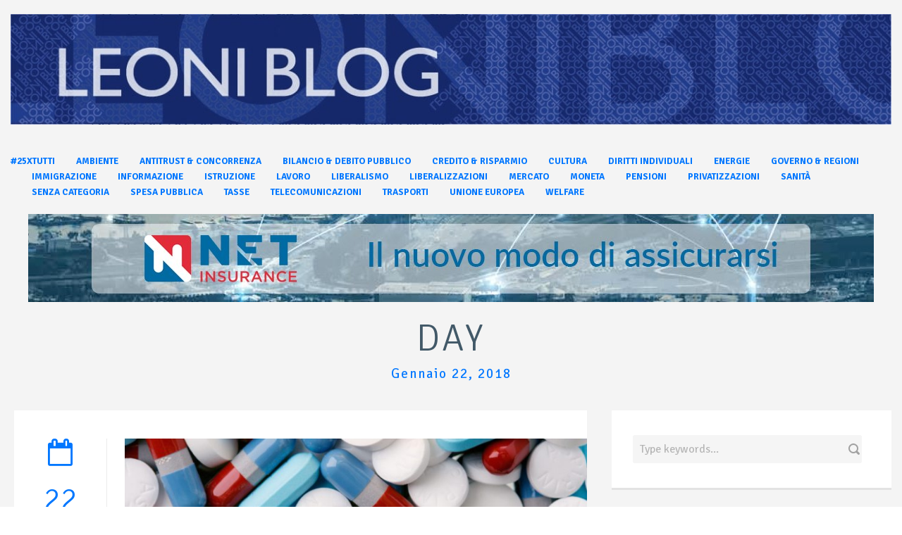

--- FILE ---
content_type: text/html; charset=UTF-8
request_url: https://www.leoniblog.it/2018/01/22/
body_size: 11355
content:
<!DOCTYPE html>
<!--[if IE 7]><html class="ie ie7 ltie8 ltie9" lang="it-IT"><![endif]-->
<!--[if IE 8]><html class="ie ie8 ltie9" lang="it-IT"><![endif]-->
<!--[if !(IE 7) | !(IE 8)  ]><!-->
<html lang="it-IT">
<!--<![endif]-->

<head>
	<meta charset="UTF-8" />
	<meta name="viewport" content="initial-scale = 1.0" />
	<title>LeoniBlog  22 Gennaio 2018 - LeoniBlog</title>
	<link rel="pingback" href="" />
	
	<meta name='robots' content='noindex, follow' />

	<!-- This site is optimized with the Yoast SEO plugin v26.6 - https://yoast.com/wordpress/plugins/seo/ -->
	<meta property="og:locale" content="it_IT" />
	<meta property="og:type" content="website" />
	<meta property="og:title" content="22 Gennaio 2018 - LeoniBlog" />
	<meta property="og:url" content="https://www.leoniblog.it/2018/01/22/" />
	<meta property="og:site_name" content="LeoniBlog" />
	<meta name="twitter:card" content="summary_large_image" />
	<script type="application/ld+json" class="yoast-schema-graph">{"@context":"https://schema.org","@graph":[{"@type":"CollectionPage","@id":"https://www.leoniblog.it/2018/01/22/","url":"https://www.leoniblog.it/2018/01/22/","name":"22 Gennaio 2018 - LeoniBlog","isPartOf":{"@id":"https://www.leoniblog.it/#website"},"primaryImageOfPage":{"@id":"https://www.leoniblog.it/2018/01/22/#primaryimage"},"image":{"@id":"https://www.leoniblog.it/2018/01/22/#primaryimage"},"thumbnailUrl":"https://www.leoniblog.it/wp-content/uploads/2018/01/farmaci.jpg","breadcrumb":{"@id":"https://www.leoniblog.it/2018/01/22/#breadcrumb"},"inLanguage":"it-IT"},{"@type":"ImageObject","inLanguage":"it-IT","@id":"https://www.leoniblog.it/2018/01/22/#primaryimage","url":"https://www.leoniblog.it/wp-content/uploads/2018/01/farmaci.jpg","contentUrl":"https://www.leoniblog.it/wp-content/uploads/2018/01/farmaci.jpg","width":1536,"height":1024,"caption":"Assorted pills"},{"@type":"BreadcrumbList","@id":"https://www.leoniblog.it/2018/01/22/#breadcrumb","itemListElement":[{"@type":"ListItem","position":1,"name":"Home","item":"https://www.leoniblog.it/"},{"@type":"ListItem","position":2,"name":"Archivi per 22 Gennaio 2018"}]},{"@type":"WebSite","@id":"https://www.leoniblog.it/#website","url":"https://www.leoniblog.it/","name":"LeoniBlog","description":"con la partecipazione di Oscar Giannino","potentialAction":[{"@type":"SearchAction","target":{"@type":"EntryPoint","urlTemplate":"https://www.leoniblog.it/?s={search_term_string}"},"query-input":{"@type":"PropertyValueSpecification","valueRequired":true,"valueName":"search_term_string"}}],"inLanguage":"it-IT"}]}</script>
	<!-- / Yoast SEO plugin. -->


<link rel='dns-prefetch' href='//cdn.iubenda.com' />
<link rel='dns-prefetch' href='//maxcdn.bootstrapcdn.com' />
<link rel='dns-prefetch' href='//fonts.googleapis.com' />
<style id='wp-img-auto-sizes-contain-inline-css' type='text/css'>
img:is([sizes=auto i],[sizes^="auto," i]){contain-intrinsic-size:3000px 1500px}
/*# sourceURL=wp-img-auto-sizes-contain-inline-css */
</style>
<link rel='stylesheet' id='dashicons-css' href='https://www.leoniblog.it/wp-includes/css/dashicons.min.css?ver=6.9' type='text/css' media='all' />
<link rel='stylesheet' id='post-views-counter-frontend-css' href='https://www.leoniblog.it/wp-content/plugins/post-views-counter/css/frontend.css?ver=1.6.1' type='text/css' media='all' />
<style id='wp-block-library-inline-css' type='text/css'>
:root{--wp-block-synced-color:#7a00df;--wp-block-synced-color--rgb:122,0,223;--wp-bound-block-color:var(--wp-block-synced-color);--wp-editor-canvas-background:#ddd;--wp-admin-theme-color:#007cba;--wp-admin-theme-color--rgb:0,124,186;--wp-admin-theme-color-darker-10:#006ba1;--wp-admin-theme-color-darker-10--rgb:0,107,160.5;--wp-admin-theme-color-darker-20:#005a87;--wp-admin-theme-color-darker-20--rgb:0,90,135;--wp-admin-border-width-focus:2px}@media (min-resolution:192dpi){:root{--wp-admin-border-width-focus:1.5px}}.wp-element-button{cursor:pointer}:root .has-very-light-gray-background-color{background-color:#eee}:root .has-very-dark-gray-background-color{background-color:#313131}:root .has-very-light-gray-color{color:#eee}:root .has-very-dark-gray-color{color:#313131}:root .has-vivid-green-cyan-to-vivid-cyan-blue-gradient-background{background:linear-gradient(135deg,#00d084,#0693e3)}:root .has-purple-crush-gradient-background{background:linear-gradient(135deg,#34e2e4,#4721fb 50%,#ab1dfe)}:root .has-hazy-dawn-gradient-background{background:linear-gradient(135deg,#faaca8,#dad0ec)}:root .has-subdued-olive-gradient-background{background:linear-gradient(135deg,#fafae1,#67a671)}:root .has-atomic-cream-gradient-background{background:linear-gradient(135deg,#fdd79a,#004a59)}:root .has-nightshade-gradient-background{background:linear-gradient(135deg,#330968,#31cdcf)}:root .has-midnight-gradient-background{background:linear-gradient(135deg,#020381,#2874fc)}:root{--wp--preset--font-size--normal:16px;--wp--preset--font-size--huge:42px}.has-regular-font-size{font-size:1em}.has-larger-font-size{font-size:2.625em}.has-normal-font-size{font-size:var(--wp--preset--font-size--normal)}.has-huge-font-size{font-size:var(--wp--preset--font-size--huge)}.has-text-align-center{text-align:center}.has-text-align-left{text-align:left}.has-text-align-right{text-align:right}.has-fit-text{white-space:nowrap!important}#end-resizable-editor-section{display:none}.aligncenter{clear:both}.items-justified-left{justify-content:flex-start}.items-justified-center{justify-content:center}.items-justified-right{justify-content:flex-end}.items-justified-space-between{justify-content:space-between}.screen-reader-text{border:0;clip-path:inset(50%);height:1px;margin:-1px;overflow:hidden;padding:0;position:absolute;width:1px;word-wrap:normal!important}.screen-reader-text:focus{background-color:#ddd;clip-path:none;color:#444;display:block;font-size:1em;height:auto;left:5px;line-height:normal;padding:15px 23px 14px;text-decoration:none;top:5px;width:auto;z-index:100000}html :where(.has-border-color){border-style:solid}html :where([style*=border-top-color]){border-top-style:solid}html :where([style*=border-right-color]){border-right-style:solid}html :where([style*=border-bottom-color]){border-bottom-style:solid}html :where([style*=border-left-color]){border-left-style:solid}html :where([style*=border-width]){border-style:solid}html :where([style*=border-top-width]){border-top-style:solid}html :where([style*=border-right-width]){border-right-style:solid}html :where([style*=border-bottom-width]){border-bottom-style:solid}html :where([style*=border-left-width]){border-left-style:solid}html :where(img[class*=wp-image-]){height:auto;max-width:100%}:where(figure){margin:0 0 1em}html :where(.is-position-sticky){--wp-admin--admin-bar--position-offset:var(--wp-admin--admin-bar--height,0px)}@media screen and (max-width:600px){html :where(.is-position-sticky){--wp-admin--admin-bar--position-offset:0px}}

/*# sourceURL=wp-block-library-inline-css */
</style><style id='global-styles-inline-css' type='text/css'>
:root{--wp--preset--aspect-ratio--square: 1;--wp--preset--aspect-ratio--4-3: 4/3;--wp--preset--aspect-ratio--3-4: 3/4;--wp--preset--aspect-ratio--3-2: 3/2;--wp--preset--aspect-ratio--2-3: 2/3;--wp--preset--aspect-ratio--16-9: 16/9;--wp--preset--aspect-ratio--9-16: 9/16;--wp--preset--color--black: #000000;--wp--preset--color--cyan-bluish-gray: #abb8c3;--wp--preset--color--white: #ffffff;--wp--preset--color--pale-pink: #f78da7;--wp--preset--color--vivid-red: #cf2e2e;--wp--preset--color--luminous-vivid-orange: #ff6900;--wp--preset--color--luminous-vivid-amber: #fcb900;--wp--preset--color--light-green-cyan: #7bdcb5;--wp--preset--color--vivid-green-cyan: #00d084;--wp--preset--color--pale-cyan-blue: #8ed1fc;--wp--preset--color--vivid-cyan-blue: #0693e3;--wp--preset--color--vivid-purple: #9b51e0;--wp--preset--gradient--vivid-cyan-blue-to-vivid-purple: linear-gradient(135deg,rgb(6,147,227) 0%,rgb(155,81,224) 100%);--wp--preset--gradient--light-green-cyan-to-vivid-green-cyan: linear-gradient(135deg,rgb(122,220,180) 0%,rgb(0,208,130) 100%);--wp--preset--gradient--luminous-vivid-amber-to-luminous-vivid-orange: linear-gradient(135deg,rgb(252,185,0) 0%,rgb(255,105,0) 100%);--wp--preset--gradient--luminous-vivid-orange-to-vivid-red: linear-gradient(135deg,rgb(255,105,0) 0%,rgb(207,46,46) 100%);--wp--preset--gradient--very-light-gray-to-cyan-bluish-gray: linear-gradient(135deg,rgb(238,238,238) 0%,rgb(169,184,195) 100%);--wp--preset--gradient--cool-to-warm-spectrum: linear-gradient(135deg,rgb(74,234,220) 0%,rgb(151,120,209) 20%,rgb(207,42,186) 40%,rgb(238,44,130) 60%,rgb(251,105,98) 80%,rgb(254,248,76) 100%);--wp--preset--gradient--blush-light-purple: linear-gradient(135deg,rgb(255,206,236) 0%,rgb(152,150,240) 100%);--wp--preset--gradient--blush-bordeaux: linear-gradient(135deg,rgb(254,205,165) 0%,rgb(254,45,45) 50%,rgb(107,0,62) 100%);--wp--preset--gradient--luminous-dusk: linear-gradient(135deg,rgb(255,203,112) 0%,rgb(199,81,192) 50%,rgb(65,88,208) 100%);--wp--preset--gradient--pale-ocean: linear-gradient(135deg,rgb(255,245,203) 0%,rgb(182,227,212) 50%,rgb(51,167,181) 100%);--wp--preset--gradient--electric-grass: linear-gradient(135deg,rgb(202,248,128) 0%,rgb(113,206,126) 100%);--wp--preset--gradient--midnight: linear-gradient(135deg,rgb(2,3,129) 0%,rgb(40,116,252) 100%);--wp--preset--font-size--small: 13px;--wp--preset--font-size--medium: 20px;--wp--preset--font-size--large: 36px;--wp--preset--font-size--x-large: 42px;--wp--preset--spacing--20: 0.44rem;--wp--preset--spacing--30: 0.67rem;--wp--preset--spacing--40: 1rem;--wp--preset--spacing--50: 1.5rem;--wp--preset--spacing--60: 2.25rem;--wp--preset--spacing--70: 3.38rem;--wp--preset--spacing--80: 5.06rem;--wp--preset--shadow--natural: 6px 6px 9px rgba(0, 0, 0, 0.2);--wp--preset--shadow--deep: 12px 12px 50px rgba(0, 0, 0, 0.4);--wp--preset--shadow--sharp: 6px 6px 0px rgba(0, 0, 0, 0.2);--wp--preset--shadow--outlined: 6px 6px 0px -3px rgb(255, 255, 255), 6px 6px rgb(0, 0, 0);--wp--preset--shadow--crisp: 6px 6px 0px rgb(0, 0, 0);}:where(.is-layout-flex){gap: 0.5em;}:where(.is-layout-grid){gap: 0.5em;}body .is-layout-flex{display: flex;}.is-layout-flex{flex-wrap: wrap;align-items: center;}.is-layout-flex > :is(*, div){margin: 0;}body .is-layout-grid{display: grid;}.is-layout-grid > :is(*, div){margin: 0;}:where(.wp-block-columns.is-layout-flex){gap: 2em;}:where(.wp-block-columns.is-layout-grid){gap: 2em;}:where(.wp-block-post-template.is-layout-flex){gap: 1.25em;}:where(.wp-block-post-template.is-layout-grid){gap: 1.25em;}.has-black-color{color: var(--wp--preset--color--black) !important;}.has-cyan-bluish-gray-color{color: var(--wp--preset--color--cyan-bluish-gray) !important;}.has-white-color{color: var(--wp--preset--color--white) !important;}.has-pale-pink-color{color: var(--wp--preset--color--pale-pink) !important;}.has-vivid-red-color{color: var(--wp--preset--color--vivid-red) !important;}.has-luminous-vivid-orange-color{color: var(--wp--preset--color--luminous-vivid-orange) !important;}.has-luminous-vivid-amber-color{color: var(--wp--preset--color--luminous-vivid-amber) !important;}.has-light-green-cyan-color{color: var(--wp--preset--color--light-green-cyan) !important;}.has-vivid-green-cyan-color{color: var(--wp--preset--color--vivid-green-cyan) !important;}.has-pale-cyan-blue-color{color: var(--wp--preset--color--pale-cyan-blue) !important;}.has-vivid-cyan-blue-color{color: var(--wp--preset--color--vivid-cyan-blue) !important;}.has-vivid-purple-color{color: var(--wp--preset--color--vivid-purple) !important;}.has-black-background-color{background-color: var(--wp--preset--color--black) !important;}.has-cyan-bluish-gray-background-color{background-color: var(--wp--preset--color--cyan-bluish-gray) !important;}.has-white-background-color{background-color: var(--wp--preset--color--white) !important;}.has-pale-pink-background-color{background-color: var(--wp--preset--color--pale-pink) !important;}.has-vivid-red-background-color{background-color: var(--wp--preset--color--vivid-red) !important;}.has-luminous-vivid-orange-background-color{background-color: var(--wp--preset--color--luminous-vivid-orange) !important;}.has-luminous-vivid-amber-background-color{background-color: var(--wp--preset--color--luminous-vivid-amber) !important;}.has-light-green-cyan-background-color{background-color: var(--wp--preset--color--light-green-cyan) !important;}.has-vivid-green-cyan-background-color{background-color: var(--wp--preset--color--vivid-green-cyan) !important;}.has-pale-cyan-blue-background-color{background-color: var(--wp--preset--color--pale-cyan-blue) !important;}.has-vivid-cyan-blue-background-color{background-color: var(--wp--preset--color--vivid-cyan-blue) !important;}.has-vivid-purple-background-color{background-color: var(--wp--preset--color--vivid-purple) !important;}.has-black-border-color{border-color: var(--wp--preset--color--black) !important;}.has-cyan-bluish-gray-border-color{border-color: var(--wp--preset--color--cyan-bluish-gray) !important;}.has-white-border-color{border-color: var(--wp--preset--color--white) !important;}.has-pale-pink-border-color{border-color: var(--wp--preset--color--pale-pink) !important;}.has-vivid-red-border-color{border-color: var(--wp--preset--color--vivid-red) !important;}.has-luminous-vivid-orange-border-color{border-color: var(--wp--preset--color--luminous-vivid-orange) !important;}.has-luminous-vivid-amber-border-color{border-color: var(--wp--preset--color--luminous-vivid-amber) !important;}.has-light-green-cyan-border-color{border-color: var(--wp--preset--color--light-green-cyan) !important;}.has-vivid-green-cyan-border-color{border-color: var(--wp--preset--color--vivid-green-cyan) !important;}.has-pale-cyan-blue-border-color{border-color: var(--wp--preset--color--pale-cyan-blue) !important;}.has-vivid-cyan-blue-border-color{border-color: var(--wp--preset--color--vivid-cyan-blue) !important;}.has-vivid-purple-border-color{border-color: var(--wp--preset--color--vivid-purple) !important;}.has-vivid-cyan-blue-to-vivid-purple-gradient-background{background: var(--wp--preset--gradient--vivid-cyan-blue-to-vivid-purple) !important;}.has-light-green-cyan-to-vivid-green-cyan-gradient-background{background: var(--wp--preset--gradient--light-green-cyan-to-vivid-green-cyan) !important;}.has-luminous-vivid-amber-to-luminous-vivid-orange-gradient-background{background: var(--wp--preset--gradient--luminous-vivid-amber-to-luminous-vivid-orange) !important;}.has-luminous-vivid-orange-to-vivid-red-gradient-background{background: var(--wp--preset--gradient--luminous-vivid-orange-to-vivid-red) !important;}.has-very-light-gray-to-cyan-bluish-gray-gradient-background{background: var(--wp--preset--gradient--very-light-gray-to-cyan-bluish-gray) !important;}.has-cool-to-warm-spectrum-gradient-background{background: var(--wp--preset--gradient--cool-to-warm-spectrum) !important;}.has-blush-light-purple-gradient-background{background: var(--wp--preset--gradient--blush-light-purple) !important;}.has-blush-bordeaux-gradient-background{background: var(--wp--preset--gradient--blush-bordeaux) !important;}.has-luminous-dusk-gradient-background{background: var(--wp--preset--gradient--luminous-dusk) !important;}.has-pale-ocean-gradient-background{background: var(--wp--preset--gradient--pale-ocean) !important;}.has-electric-grass-gradient-background{background: var(--wp--preset--gradient--electric-grass) !important;}.has-midnight-gradient-background{background: var(--wp--preset--gradient--midnight) !important;}.has-small-font-size{font-size: var(--wp--preset--font-size--small) !important;}.has-medium-font-size{font-size: var(--wp--preset--font-size--medium) !important;}.has-large-font-size{font-size: var(--wp--preset--font-size--large) !important;}.has-x-large-font-size{font-size: var(--wp--preset--font-size--x-large) !important;}
/*# sourceURL=global-styles-inline-css */
</style>

<style id='classic-theme-styles-inline-css' type='text/css'>
/*! This file is auto-generated */
.wp-block-button__link{color:#fff;background-color:#32373c;border-radius:9999px;box-shadow:none;text-decoration:none;padding:calc(.667em + 2px) calc(1.333em + 2px);font-size:1.125em}.wp-block-file__button{background:#32373c;color:#fff;text-decoration:none}
/*# sourceURL=/wp-includes/css/classic-themes.min.css */
</style>
<link rel='stylesheet' id='wp-postratings-css' href='https://www.leoniblog.it/wp-content/plugins/wp-postratings/css/postratings-css.css?ver=1.91.2' type='text/css' media='all' />
<link rel='stylesheet' id='load-fa-css' href='https://maxcdn.bootstrapcdn.com/font-awesome/4.7.0/css/font-awesome.min.css?ver=6.9' type='text/css' media='all' />
<link rel='stylesheet' id='style-css' href='https://www.leoniblog.it/wp-content/themes/simplearticle-child/style.css?ver=6.9' type='text/css' media='all' />
<link rel='stylesheet' id='Signika-Negative-google-font-css' href='https://fonts.googleapis.com/css?family=Signika+Negative%3A300%2Cregular%2C600%2C700&#038;subset=latin%2Clatin-ext&#038;ver=6.9' type='text/css' media='all' />
<link rel='stylesheet' id='superfish-css' href='https://www.leoniblog.it/wp-content/themes/simplearticle/plugins/superfish/css/superfish.css?ver=6.9' type='text/css' media='all' />
<link rel='stylesheet' id='dlmenu-css' href='https://www.leoniblog.it/wp-content/themes/simplearticle/plugins/dl-menu/component.css?ver=6.9' type='text/css' media='all' />
<link rel='stylesheet' id='font-awesome-css' href='https://www.leoniblog.it/wp-content/themes/simplearticle/plugins/font-awesome/css/font-awesome.min.css?ver=6.9' type='text/css' media='all' />
<link rel='stylesheet' id='jquery-fancybox-css' href='https://www.leoniblog.it/wp-content/themes/simplearticle/plugins/fancybox/jquery.fancybox.css?ver=6.9' type='text/css' media='all' />
<link rel='stylesheet' id='flexslider-css' href='https://www.leoniblog.it/wp-content/themes/simplearticle/plugins/flexslider/flexslider.css?ver=6.9' type='text/css' media='all' />
<link rel='stylesheet' id='style-responsive-css' href='https://www.leoniblog.it/wp-content/themes/simplearticle/stylesheet/style-responsive.css?ver=6.9' type='text/css' media='all' />
<link rel='stylesheet' id='style-custom-css' href='https://www.leoniblog.it/wp-content/themes/simplearticle/stylesheet/style-custom.css?ver=6.9' type='text/css' media='all' />
<link rel='stylesheet' id='heateor_sss_frontend_css-css' href='https://www.leoniblog.it/wp-content/plugins/sassy-social-share/public/css/sassy-social-share-public.css?ver=3.3.79' type='text/css' media='all' />
<style id='heateor_sss_frontend_css-inline-css' type='text/css'>
.heateor_sss_button_instagram span.heateor_sss_svg,a.heateor_sss_instagram span.heateor_sss_svg{background:radial-gradient(circle at 30% 107%,#fdf497 0,#fdf497 5%,#fd5949 45%,#d6249f 60%,#285aeb 90%)}div.heateor_sss_horizontal_sharing a.heateor_sss_button_instagram span{background:#ebebeb!important;}div.heateor_sss_standard_follow_icons_container a.heateor_sss_button_instagram span{background:#ebebeb}div.heateor_sss_horizontal_sharing a.heateor_sss_button_instagram span:hover{background:#425968!important;}div.heateor_sss_standard_follow_icons_container a.heateor_sss_button_instagram span:hover{background:#425968}.heateor_sss_horizontal_sharing .heateor_sss_svg,.heateor_sss_standard_follow_icons_container .heateor_sss_svg{background-color:#ebebeb!important;background:#ebebeb!important;color:#425968;border-width:0px;border-style:solid;border-color:transparent}div.heateor_sss_horizontal_sharing span.heateor_sss_svg svg:hover path:not(.heateor_sss_no_fill),div.heateor_sss_horizontal_sharing span.heateor_sss_svg svg:hover ellipse, div.heateor_sss_horizontal_sharing span.heateor_sss_svg svg:hover circle, div.heateor_sss_horizontal_sharing span.heateor_sss_svg svg:hover polygon, div.heateor_sss_horizontal_sharing span.heateor_sss_svg svg:hover rect:not(.heateor_sss_no_fill){fill:#fff}div.heateor_sss_horizontal_sharing span.heateor_sss_svg svg:hover path.heateor_sss_svg_stroke, div.heateor_sss_horizontal_sharing span.heateor_sss_svg svg:hover rect.heateor_sss_svg_stroke{stroke:#fff}.heateor_sss_horizontal_sharing span.heateor_sss_svg:hover,.heateor_sss_standard_follow_icons_container span.heateor_sss_svg:hover{background-color:#425968!important;background:#425968!importantcolor:#fff;border-color:transparent;}.heateor_sss_vertical_sharing span.heateor_sss_svg,.heateor_sss_floating_follow_icons_container span.heateor_sss_svg{color:#fff;border-width:0px;border-style:solid;border-color:transparent;}.heateor_sss_vertical_sharing span.heateor_sss_svg:hover,.heateor_sss_floating_follow_icons_container span.heateor_sss_svg:hover{border-color:transparent;}@media screen and (max-width:783px) {.heateor_sss_vertical_sharing{display:none!important}}div.heateor_sss_sharing_title{text-align:center}div.heateor_sss_sharing_ul{width:100%;text-align:center;}div.heateor_sss_horizontal_sharing div.heateor_sss_sharing_ul a{float:none!important;display:inline-block;}
/*# sourceURL=heateor_sss_frontend_css-inline-css */
</style>

<script  type="text/javascript" class=" _iub_cs_skip" type="text/javascript" id="iubenda-head-inline-scripts-0">
/* <![CDATA[ */

var _iub = _iub || [];
_iub.csConfiguration = {"gdprAppliesGlobally":false,"countryDetection":true,"invalidateConsentWithoutLog":true,"consentOnContinuedBrowsing":false,"perPurposeConsent":true,"whitelabel":false,"lang":"it","siteId":311682,"floatingPreferencesButtonDisplay":"anchored-center-right","reloadOnConsent":true,"askConsentAtCookiePolicyUpdate":true,"cookiePolicyId":411758, "banner":{ "slideDown":false,"acceptButtonDisplay":true,"customizeButtonDisplay":true,"position":"float-bottom-right","rejectButtonDisplay":true,"listPurposes":true,"explicitWithdrawal":true }};

//# sourceURL=iubenda-head-inline-scripts-0
/* ]]> */
</script>
<script  type="text/javascript" charset="UTF-8" async="" class=" _iub_cs_skip" type="text/javascript" src="//cdn.iubenda.com/cs/iubenda_cs.js?ver=3.12.5" id="iubenda-head-scripts-0-js"></script>
<script type="text/javascript" src="https://www.leoniblog.it/wp-includes/js/jquery/jquery.min.js?ver=3.7.1" id="jquery-core-js"></script>
<script type="text/javascript" src="https://www.leoniblog.it/wp-includes/js/jquery/jquery-migrate.min.js?ver=3.4.1" id="jquery-migrate-js"></script>
<link rel="https://api.w.org/" href="https://www.leoniblog.it/wp-json/" /><link rel="shortcut icon" href="https://www.leoniblog.it/wp-content/uploads/2017/02/quadratino_leoniblog.png" type="image/x-icon" /><!-- Global site tag (gtag.js) - Google Analytics -->
<script async src="https://www.googletagmanager.com/gtag/js?id=G-BL6YSWCQEB"></script>
<script>
  window.dataLayer = window.dataLayer || [];
  function gtag(){dataLayer.push(arguments);}
  gtag('js', new Date());
gtag('set', 'anonymizeIp', true);
  gtag('config', 'G-BL6YSWCQEB');
</script>
<!-- load the script for older ie version -->
<!--[if lt IE 9]>
<script src="https://www.leoniblog.it/wp-content/themes/simplearticle/javascript/html5.js" type="text/javascript"></script>
<script src="https://www.leoniblog.it/wp-content/themes/simplearticle/plugins/easy-pie-chart/excanvas.js" type="text/javascript"></script>
<![endif]-->
</head>

<body class="archive date wp-theme-simplearticle wp-child-theme-simplearticle-child">
<div class="body-wrapper  float-menu" data-home="https://www.leoniblog.it" >
		<header class="gdlr-header-wrapper">
		<!-- top navigation -->
				
		<!-- logo -->
		<div class="gdlr-logo-container container">
			<div class="gdlr-logo-wrapper">
				<div class="gdlr-logo">
					<a href="https://www.leoniblog.it" >
						<img src="https://www.leoniblog.it/wp-content/uploads/2017/02/leoniblog.jpg" alt="" width="1281" height="161" />						
					</a>
					<div class="gdlr-responsive-navigation dl-menuwrapper" id="gdlr-responsive-navigation" ><button class="dl-trigger">Open Menu</button><ul id="menu-leoniblog" class="dl-menu gdlr-main-mobile-menu"><li id="menu-item-19590" class="menu-item menu-item-type-taxonomy menu-item-object-category menu-item-19590"><a href="https://www.leoniblog.it/category/25xtutti/">#25xtutti</a></li>
<li id="menu-item-19591" class="menu-item menu-item-type-taxonomy menu-item-object-category menu-item-19591"><a href="https://www.leoniblog.it/category/ambiente/">Ambiente</a></li>
<li id="menu-item-19592" class="menu-item menu-item-type-taxonomy menu-item-object-category menu-item-19592"><a href="https://www.leoniblog.it/category/antitrust/">Antitrust &#038; Concorrenza</a></li>
<li id="menu-item-19593" class="menu-item menu-item-type-taxonomy menu-item-object-category menu-item-19593"><a href="https://www.leoniblog.it/category/debito-pubblico/">Bilancio &#038; Debito pubblico</a></li>
<li id="menu-item-19594" class="menu-item menu-item-type-taxonomy menu-item-object-category menu-item-19594"><a href="https://www.leoniblog.it/category/banche/">Credito &#038; Risparmio</a></li>
<li id="menu-item-19595" class="menu-item menu-item-type-taxonomy menu-item-object-category menu-item-19595"><a href="https://www.leoniblog.it/category/cultura/">Cultura</a></li>
<li id="menu-item-19596" class="menu-item menu-item-type-taxonomy menu-item-object-category menu-item-19596"><a href="https://www.leoniblog.it/category/diritti-individuali/">Diritti individuali</a></li>
<li id="menu-item-19597" class="menu-item menu-item-type-taxonomy menu-item-object-category menu-item-19597"><a href="https://www.leoniblog.it/category/energia/">Energie</a></li>
<li id="menu-item-19598" class="menu-item menu-item-type-taxonomy menu-item-object-category menu-item-19598"><a href="https://www.leoniblog.it/category/regioni-2/">Governo &#038; Regioni</a></li>
<li id="menu-item-19599" class="menu-item menu-item-type-taxonomy menu-item-object-category menu-item-19599"><a href="https://www.leoniblog.it/category/immigrazione-2/">Immigrazione</a></li>
<li id="menu-item-19601" class="menu-item menu-item-type-taxonomy menu-item-object-category menu-item-19601"><a href="https://www.leoniblog.it/category/informazione/">Informazione</a></li>
<li id="menu-item-19603" class="menu-item menu-item-type-taxonomy menu-item-object-category menu-item-19603"><a href="https://www.leoniblog.it/category/universita/">Istruzione</a></li>
<li id="menu-item-19604" class="menu-item menu-item-type-taxonomy menu-item-object-category menu-item-19604"><a href="https://www.leoniblog.it/category/lavoro/">Lavoro</a></li>
<li id="menu-item-19605" class="menu-item menu-item-type-taxonomy menu-item-object-category menu-item-19605"><a href="https://www.leoniblog.it/category/liberismo/">Liberalismo</a></li>
<li id="menu-item-19606" class="menu-item menu-item-type-taxonomy menu-item-object-category menu-item-19606"><a href="https://www.leoniblog.it/category/liberalizzazioni/">Liberalizzazioni</a></li>
<li id="menu-item-19607" class="menu-item menu-item-type-taxonomy menu-item-object-category menu-item-19607"><a href="https://www.leoniblog.it/category/mercato/">Mercato</a></li>
<li id="menu-item-19608" class="menu-item menu-item-type-taxonomy menu-item-object-category menu-item-19608"><a href="https://www.leoniblog.it/category/monete/">Moneta</a></li>
<li id="menu-item-19609" class="menu-item menu-item-type-taxonomy menu-item-object-category menu-item-19609"><a href="https://www.leoniblog.it/category/pensioni/">Pensioni</a></li>
<li id="menu-item-19610" class="menu-item menu-item-type-taxonomy menu-item-object-category menu-item-19610"><a href="https://www.leoniblog.it/category/privatizzazioni/">Privatizzazioni</a></li>
<li id="menu-item-19611" class="menu-item menu-item-type-taxonomy menu-item-object-category menu-item-19611"><a href="https://www.leoniblog.it/category/sanita/">Sanità</a></li>
<li id="menu-item-19612" class="menu-item menu-item-type-taxonomy menu-item-object-category menu-item-19612"><a href="https://www.leoniblog.it/category/senza-categoria/">Senza categoria</a></li>
<li id="menu-item-19613" class="menu-item menu-item-type-taxonomy menu-item-object-category menu-item-19613"><a href="https://www.leoniblog.it/category/spesa-pubblica/">Spesa pubblica</a></li>
<li id="menu-item-19614" class="menu-item menu-item-type-taxonomy menu-item-object-category menu-item-19614"><a href="https://www.leoniblog.it/category/fisco/">Tasse</a></li>
<li id="menu-item-19615" class="menu-item menu-item-type-taxonomy menu-item-object-category menu-item-19615"><a href="https://www.leoniblog.it/category/telecomunicazioni/">Telecomunicazioni</a></li>
<li id="menu-item-19618" class="menu-item menu-item-type-taxonomy menu-item-object-category menu-item-19618"><a href="https://www.leoniblog.it/category/trasporti/">Trasporti</a></li>
<li id="menu-item-19619" class="menu-item menu-item-type-taxonomy menu-item-object-category menu-item-19619"><a href="https://www.leoniblog.it/category/unione-europea/">Unione Europea</a></li>
<li id="menu-item-19620" class="menu-item menu-item-type-taxonomy menu-item-object-category menu-item-19620"><a href="https://www.leoniblog.it/category/welfare/">Welfare</a></li>
</ul></div>						
				</div>
			</div>
		</div> <!-- gdlr-logo-container -->
		<div class="clear"></div>
	</header>
	
	<!-- navigation -->
	<div class="gdlr-navigation-outer-wrapper" id="gdlr-navigation-outer-wrapper" >
		<div class="gdlr-navigation-container container">
			<div class="gdlr-navigation-gimmick" id="gdlr-navigation-gimmick"></div>
			<div class="gdlr-navigation-wrapper"><nav class="gdlr-navigation" id="gdlr-main-navigation" role="navigation"><ul id="menu-leoniblog-1" class="sf-menu gdlr-main-menu"><li  class="menu-item menu-item-type-taxonomy menu-item-object-category menu-item-19590menu-item menu-item-type-taxonomy menu-item-object-category menu-item-19590 gdlr-normal-menu"><a href="https://www.leoniblog.it/category/25xtutti/">#25xtutti</a></li>
<li  class="menu-item menu-item-type-taxonomy menu-item-object-category menu-item-19591menu-item menu-item-type-taxonomy menu-item-object-category menu-item-19591 gdlr-normal-menu"><a href="https://www.leoniblog.it/category/ambiente/">Ambiente</a></li>
<li  class="menu-item menu-item-type-taxonomy menu-item-object-category menu-item-19592menu-item menu-item-type-taxonomy menu-item-object-category menu-item-19592 gdlr-normal-menu"><a href="https://www.leoniblog.it/category/antitrust/">Antitrust &#038; Concorrenza</a></li>
<li  class="menu-item menu-item-type-taxonomy menu-item-object-category menu-item-19593menu-item menu-item-type-taxonomy menu-item-object-category menu-item-19593 gdlr-normal-menu"><a href="https://www.leoniblog.it/category/debito-pubblico/">Bilancio &#038; Debito pubblico</a></li>
<li  class="menu-item menu-item-type-taxonomy menu-item-object-category menu-item-19594menu-item menu-item-type-taxonomy menu-item-object-category menu-item-19594 gdlr-normal-menu"><a href="https://www.leoniblog.it/category/banche/">Credito &#038; Risparmio</a></li>
<li  class="menu-item menu-item-type-taxonomy menu-item-object-category menu-item-19595menu-item menu-item-type-taxonomy menu-item-object-category menu-item-19595 gdlr-normal-menu"><a href="https://www.leoniblog.it/category/cultura/">Cultura</a></li>
<li  class="menu-item menu-item-type-taxonomy menu-item-object-category menu-item-19596menu-item menu-item-type-taxonomy menu-item-object-category menu-item-19596 gdlr-normal-menu"><a href="https://www.leoniblog.it/category/diritti-individuali/">Diritti individuali</a></li>
<li  class="menu-item menu-item-type-taxonomy menu-item-object-category menu-item-19597menu-item menu-item-type-taxonomy menu-item-object-category menu-item-19597 gdlr-normal-menu"><a href="https://www.leoniblog.it/category/energia/">Energie</a></li>
<li  class="menu-item menu-item-type-taxonomy menu-item-object-category menu-item-19598menu-item menu-item-type-taxonomy menu-item-object-category menu-item-19598 gdlr-normal-menu"><a href="https://www.leoniblog.it/category/regioni-2/">Governo &#038; Regioni</a></li>
<li  class="menu-item menu-item-type-taxonomy menu-item-object-category menu-item-19599menu-item menu-item-type-taxonomy menu-item-object-category menu-item-19599 gdlr-normal-menu"><a href="https://www.leoniblog.it/category/immigrazione-2/">Immigrazione</a></li>
<li  class="menu-item menu-item-type-taxonomy menu-item-object-category menu-item-19601menu-item menu-item-type-taxonomy menu-item-object-category menu-item-19601 gdlr-normal-menu"><a href="https://www.leoniblog.it/category/informazione/">Informazione</a></li>
<li  class="menu-item menu-item-type-taxonomy menu-item-object-category menu-item-19603menu-item menu-item-type-taxonomy menu-item-object-category menu-item-19603 gdlr-normal-menu"><a href="https://www.leoniblog.it/category/universita/">Istruzione</a></li>
<li  class="menu-item menu-item-type-taxonomy menu-item-object-category menu-item-19604menu-item menu-item-type-taxonomy menu-item-object-category menu-item-19604 gdlr-normal-menu"><a href="https://www.leoniblog.it/category/lavoro/">Lavoro</a></li>
<li  class="menu-item menu-item-type-taxonomy menu-item-object-category menu-item-19605menu-item menu-item-type-taxonomy menu-item-object-category menu-item-19605 gdlr-normal-menu"><a href="https://www.leoniblog.it/category/liberismo/">Liberalismo</a></li>
<li  class="menu-item menu-item-type-taxonomy menu-item-object-category menu-item-19606menu-item menu-item-type-taxonomy menu-item-object-category menu-item-19606 gdlr-normal-menu"><a href="https://www.leoniblog.it/category/liberalizzazioni/">Liberalizzazioni</a></li>
<li  class="menu-item menu-item-type-taxonomy menu-item-object-category menu-item-19607menu-item menu-item-type-taxonomy menu-item-object-category menu-item-19607 gdlr-normal-menu"><a href="https://www.leoniblog.it/category/mercato/">Mercato</a></li>
<li  class="menu-item menu-item-type-taxonomy menu-item-object-category menu-item-19608menu-item menu-item-type-taxonomy menu-item-object-category menu-item-19608 gdlr-normal-menu"><a href="https://www.leoniblog.it/category/monete/">Moneta</a></li>
<li  class="menu-item menu-item-type-taxonomy menu-item-object-category menu-item-19609menu-item menu-item-type-taxonomy menu-item-object-category menu-item-19609 gdlr-normal-menu"><a href="https://www.leoniblog.it/category/pensioni/">Pensioni</a></li>
<li  class="menu-item menu-item-type-taxonomy menu-item-object-category menu-item-19610menu-item menu-item-type-taxonomy menu-item-object-category menu-item-19610 gdlr-normal-menu"><a href="https://www.leoniblog.it/category/privatizzazioni/">Privatizzazioni</a></li>
<li  class="menu-item menu-item-type-taxonomy menu-item-object-category menu-item-19611menu-item menu-item-type-taxonomy menu-item-object-category menu-item-19611 gdlr-normal-menu"><a href="https://www.leoniblog.it/category/sanita/">Sanità</a></li>
<li  class="menu-item menu-item-type-taxonomy menu-item-object-category menu-item-19612menu-item menu-item-type-taxonomy menu-item-object-category menu-item-19612 gdlr-normal-menu"><a href="https://www.leoniblog.it/category/senza-categoria/">Senza categoria</a></li>
<li  class="menu-item menu-item-type-taxonomy menu-item-object-category menu-item-19613menu-item menu-item-type-taxonomy menu-item-object-category menu-item-19613 gdlr-normal-menu"><a href="https://www.leoniblog.it/category/spesa-pubblica/">Spesa pubblica</a></li>
<li  class="menu-item menu-item-type-taxonomy menu-item-object-category menu-item-19614menu-item menu-item-type-taxonomy menu-item-object-category menu-item-19614 gdlr-normal-menu"><a href="https://www.leoniblog.it/category/fisco/">Tasse</a></li>
<li  class="menu-item menu-item-type-taxonomy menu-item-object-category menu-item-19615menu-item menu-item-type-taxonomy menu-item-object-category menu-item-19615 gdlr-normal-menu"><a href="https://www.leoniblog.it/category/telecomunicazioni/">Telecomunicazioni</a></li>
<li  class="menu-item menu-item-type-taxonomy menu-item-object-category menu-item-19618menu-item menu-item-type-taxonomy menu-item-object-category menu-item-19618 gdlr-normal-menu"><a href="https://www.leoniblog.it/category/trasporti/">Trasporti</a></li>
<li  class="menu-item menu-item-type-taxonomy menu-item-object-category menu-item-19619menu-item menu-item-type-taxonomy menu-item-object-category menu-item-19619 gdlr-normal-menu"><a href="https://www.leoniblog.it/category/unione-europea/">Unione Europea</a></li>
<li  class="menu-item menu-item-type-taxonomy menu-item-object-category menu-item-19620menu-item menu-item-type-taxonomy menu-item-object-category menu-item-19620 gdlr-normal-menu"><a href="https://www.leoniblog.it/category/welfare/">Welfare</a></li>
</ul></nav><div class="clear"></div></div>			<div class="clear"></div>
		</div>	
	</div>	
	<div id="gdlr-navigation-substitute" ></div>
	
	<!-- top search -->
		
	
			<div class="gdlr-page-title-wrapper"  >
			<div class="gdlr-page-title-container container" >
				<span class="gdlr-page-title">Day</span>
								<h1 class="gdlr-page-caption gdlr-title-font">Gennaio 22, 2018</h1>
							</div>	
		</div>		
		<!-- is search -->	<div class="content-wrapper"><div class="gdlr-content">

		<div class="with-sidebar-wrapper gdlr-right-sidebar">
		<div class="with-sidebar-container container">
			<div class="with-sidebar-left eight columns">
				<div class="with-sidebar-content twelve gdlr-item-start-content columns">
					<div class="blog-item-holder"><div class="gdlr-item gdlr-blog-full gdlr-last"><div class="gdlr-ux gdlr-blog-full-ux">
<article id="post-19774" class="post-19774 post type-post status-publish format-standard has-post-thumbnail hentry category-sanita tag-farmaci">
	<div class="gdlr-standard-style">

		<div class="blog-date-wrapper gdlr-title-font" >
		<i class="icon-calendar-empty"></i><div class="blog-date-day">22</div><div class="blog-date-month">Gen</div><div class="blog-date-year">2018</div>		</div>	

		<div class="blog-content-wrapper" >
					<div class="gdlr-blog-thumbnail">
			<a href="https://www.leoniblog.it/non-la-proprieta-intellettuale-ostacola-laccesso-ai-farmaci/"> <img src="https://www.leoniblog.it/wp-content/uploads/2018/01/farmaci-750x330.jpg" alt="" width="750" height="330" /></a>		</div>
		
			
			<div class="blog-content-inner-wrapper">
				<header class="post-header">
											<h3 class="gdlr-blog-title"><a href="https://www.leoniblog.it/non-la-proprieta-intellettuale-ostacola-laccesso-ai-farmaci/">Salute e proprietà intellettuale: un falso dilemma—di Serena Sileoni e Philip Stevens</a></h3>
						
					
					<div class="gdlr-blog-info gdlr-title-font gdlr-info"><span class="gdlr-seperator">/</span><div class="blog-info blog-tag"><i class="icon-tags"></i><a href="https://www.leoniblog.it/tag/farmaci/" rel="tag">farmaci</a></div><span class="gdlr-seperator">/</span><div class="blog-info blog-author"><i class="icon-user"></i><a href="https://www.leoniblog.it" title="Articoli scritti da Serena Sileoni" rel="author">Serena Sileoni</a></div><span class="gdlr-seperator">/</span><div class="blog-info blog-comments"><i class="icon-comments-alt"></i><a href="https://www.leoniblog.it/non-la-proprieta-intellettuale-ostacola-laccesso-ai-farmaci/#respond" >0</a></div><div class="clear"></div></div><div class="gdlr-blog-info gdlr-title-font gdlr-info gdlr-blog-full-date"><div class="gdlr-blog-info gdlr-title-font gdlr-info"><div class="blog-info blog-date"><i class="icon-calendar-empty"></i><a href="https://www.leoniblog.it/2018/01/22/">22 Gen 2018</a></div><div class="clear"></div></div></div>			
					<div class="clear"></div>
				</header><!-- entry-header -->

				<div class="gdlr-blog-content">L’Organizzazione mondiale della Sanità torna ad occuparsi di proprietà intellettuale e accesso alle cure. Se ne discuterà ancora nell’executive board che si... <div class="clear"></div><a href="https://www.leoniblog.it/non-la-proprieta-intellettuale-ostacola-laccesso-ai-farmaci/" class="gdlr-button with-border excerpt-read-more">Read More</a></div>			</div> 
		</div> <!-- blog content wrapper -->
		<div class="clear"></div>
	</div>
</article><!-- #post --></div></div><div class="clear"></div></div>				</div>
				
				<div class="clear"></div>
			</div>
			
<div class="gdlr-sidebar gdlr-right-sidebar four columns">
	<div class="gdlr-item-start-content sidebar-right-item" >
	<div id="search-5" class="widget widget_search gdlr-item gdlr-widget"><div class="gdl-search-form">
	<form method="get" id="searchform" action="https://www.leoniblog.it/">
				<div class="search-text" id="search-text">
			<input type="text" name="s" id="s" autocomplete="off" data-default="Type keywords..." />
		</div>
		<input type="submit" id="searchsubmit" value="" />
		<div class="clear"></div>
	</form>
</div></div><div id="gdlr-recent-post-widget-2" class="widget widget_gdlr-recent-post-widget gdlr-item gdlr-widget"><div class="gdlr-widget-title-wrapper"><h3 class="gdlr-widget-title">Post recenti</h3></div><div class="clear"></div><div class="gdlr-recent-post-widget"><div class="recent-post-widget gdlr-style-1" ><div class="recent-post-widget-thumbnail"><a href="https://www.leoniblog.it/il-grande-equivoco-del-rilancio-europeo/" ><img src="https://www.leoniblog.it/wp-content/uploads/2025/12/ChatGPT-Image-22-dic-2025-17_44_03-150x150.png" alt="" width="150" height="150" /></a></div><div class="recent-post-widget-content"><h4 class="recent-post-widget-title"><a href="https://www.leoniblog.it/il-grande-equivoco-del-rilancio-europeo/" >Il grande equivoco del rilancio europeo</a></h4><div class="recent-post-widget-info"><div class="blog-info blog-date"><i class="icon-calendar-empty"></i><a href="https://www.leoniblog.it/2025/12/22/">22 Dic 2025</a></div><div class="clear"></div></div></div><div class="clear"></div></div><div class="recent-post-widget gdlr-style-1" ><div class="recent-post-widget-thumbnail"><a href="https://www.leoniblog.it/consigli-di-lettura-per-il-natale-2025-3/" ><img src="https://www.leoniblog.it/wp-content/uploads/2025/12/Leader-1024x576-1-150x150.png" alt="" width="150" height="150" /></a></div><div class="recent-post-widget-content"><h4 class="recent-post-widget-title"><a href="https://www.leoniblog.it/consigli-di-lettura-per-il-natale-2025-3/" >Consigli di lettura per il Natale 2025 – Consiglio speciale!</a></h4><div class="recent-post-widget-info"><div class="blog-info blog-date"><i class="icon-calendar-empty"></i><a href="https://www.leoniblog.it/2025/12/19/">19 Dic 2025</a></div><div class="clear"></div></div></div><div class="clear"></div></div><div class="recent-post-widget gdlr-style-1" ><div class="recent-post-widget-thumbnail"><a href="https://www.leoniblog.it/consigli-di-lettura-per-il-natale-2025-2/" ><img src="https://www.leoniblog.it/wp-content/uploads/2025/12/ChatGPT-Image-19-dic-2025-17_08_31-150x150.png" alt="" width="150" height="150" /></a></div><div class="recent-post-widget-content"><h4 class="recent-post-widget-title"><a href="https://www.leoniblog.it/consigli-di-lettura-per-il-natale-2025-2/" >Consigli di lettura per il Natale 2025 – Seconda Parte</a></h4><div class="recent-post-widget-info"><div class="blog-info blog-date"><i class="icon-calendar-empty"></i><a href="https://www.leoniblog.it/2025/12/19/">19 Dic 2025</a></div><div class="clear"></div></div></div><div class="clear"></div></div><div class="recent-post-widget gdlr-style-1" ><div class="recent-post-widget-thumbnail"><a href="https://www.leoniblog.it/consigli-di-lettura-per-il-natale-2025/" ><img src="https://www.leoniblog.it/wp-content/uploads/2025/12/books-libri-trees-150x150.jpg" alt="" width="150" height="150" /></a></div><div class="recent-post-widget-content"><h4 class="recent-post-widget-title"><a href="https://www.leoniblog.it/consigli-di-lettura-per-il-natale-2025/" >Consigli di lettura per il Natale 2025 &#8211; Prima Parte</a></h4><div class="recent-post-widget-info"><div class="blog-info blog-date"><i class="icon-calendar-empty"></i><a href="https://www.leoniblog.it/2025/12/08/">08 Dic 2025</a></div><div class="clear"></div></div></div><div class="clear"></div></div><div class="recent-post-widget gdlr-style-1" ><div class="recent-post-widget-thumbnail"><a href="https://www.leoniblog.it/addio-a-renato-angelo-ricci-il-gigante-della-fisica-nucleare-italiana/" ><img src="https://www.leoniblog.it/wp-content/uploads/2025/12/renangeloricciinfn-150x150.jpg" alt="" width="150" height="150" /></a></div><div class="recent-post-widget-content"><h4 class="recent-post-widget-title"><a href="https://www.leoniblog.it/addio-a-renato-angelo-ricci-il-gigante-della-fisica-nucleare-italiana/" >Addio a Renato Angelo Ricci, il gigante della fisica nucleare italiana</a></h4><div class="recent-post-widget-info"><div class="blog-info blog-date"><i class="icon-calendar-empty"></i><a href="https://www.leoniblog.it/2025/12/07/">07 Dic 2025</a></div><div class="clear"></div></div></div><div class="clear"></div></div><div class="recent-post-widget gdlr-style-1" ><div class="recent-post-widget-thumbnail"><a href="https://www.leoniblog.it/vie-libere-la-liberta-e-il-movimento/" ><img src="https://www.leoniblog.it/wp-content/uploads/2025/10/city-buildings-lens-150x150.webp" alt="" width="150" height="150" /></a></div><div class="recent-post-widget-content"><h4 class="recent-post-widget-title"><a href="https://www.leoniblog.it/vie-libere-la-liberta-e-il-movimento/" >Vie libere: la libertà e il movimento</a></h4><div class="recent-post-widget-info"><div class="blog-info blog-date"><i class="icon-calendar-empty"></i><a href="https://www.leoniblog.it/2025/10/28/">28 Ott 2025</a></div><div class="clear"></div></div></div><div class="clear"></div></div><div class="recent-post-widget gdlr-style-1" ><div class="recent-post-widget-thumbnail"><a href="https://www.leoniblog.it/la-vera-eredita-della-lady-di-ferro/" ><img src="https://www.leoniblog.it/wp-content/uploads/2025/10/thatcher-05-150x150.jpg" alt="" width="150" height="150" /></a></div><div class="recent-post-widget-content"><h4 class="recent-post-widget-title"><a href="https://www.leoniblog.it/la-vera-eredita-della-lady-di-ferro/" >La vera eredità della Lady di Ferro</a></h4><div class="recent-post-widget-info"><div class="blog-info blog-date"><i class="icon-calendar-empty"></i><a href="https://www.leoniblog.it/2025/10/13/">13 Ott 2025</a></div><div class="clear"></div></div></div><div class="clear"></div></div><div class="recent-post-widget gdlr-style-1" ><div class="recent-post-widget-thumbnail"><a href="https://www.leoniblog.it/i-100-anni-di-margaret-thatcher/" ><img src="https://www.leoniblog.it/wp-content/uploads/2025/10/thatcher-train-150x150.webp" alt="" width="150" height="150" /></a></div><div class="recent-post-widget-content"><h4 class="recent-post-widget-title"><a href="https://www.leoniblog.it/i-100-anni-di-margaret-thatcher/" >I 100 anni di Margaret Thatcher</a></h4><div class="recent-post-widget-info"><div class="blog-info blog-date"><i class="icon-calendar-empty"></i><a href="https://www.leoniblog.it/2025/10/13/">13 Ott 2025</a></div><div class="clear"></div></div></div><div class="clear"></div></div><div class="recent-post-widget gdlr-style-1" ><div class="recent-post-widget-thumbnail"><a href="https://www.leoniblog.it/fed-indipendenza-discrezionalita-pressioni-politiche/" ><img src="https://www.leoniblog.it/wp-content/uploads/2025/09/ChatGPT-Image-19-set-2025-09_34_44-150x150.png" alt="" width="150" height="150" /></a></div><div class="recent-post-widget-content"><h4 class="recent-post-widget-title"><a href="https://www.leoniblog.it/fed-indipendenza-discrezionalita-pressioni-politiche/" >La FED e l’indipendenza perduta: tra discrezionalità e pressioni politiche</a></h4><div class="recent-post-widget-info"><div class="blog-info blog-date"><i class="icon-calendar-empty"></i><a href="https://www.leoniblog.it/2025/09/19/">19 Set 2025</a></div><div class="clear"></div></div></div><div class="clear"></div></div><div class="recent-post-widget gdlr-style-1" ><div class="recent-post-widget-thumbnail"><a href="https://www.leoniblog.it/addio-a-enrico-morbelli-liberale-che-ha-fatto-scuola/" ><img src="https://www.leoniblog.it/wp-content/uploads/2025/08/morbelli-6-1-150x150.jpg" alt="" width="150" height="150" /></a></div><div class="recent-post-widget-content"><h4 class="recent-post-widget-title"><a href="https://www.leoniblog.it/addio-a-enrico-morbelli-liberale-che-ha-fatto-scuola/" >Addio a Enrico Morbelli, liberale che ha fatto scuola</a></h4><div class="recent-post-widget-info"><div class="blog-info blog-date"><i class="icon-calendar-empty"></i><a href="https://www.leoniblog.it/2025/08/25/">25 Ago 2025</a></div><div class="clear"></div></div></div><div class="clear"></div></div><div class="recent-post-widget gdlr-style-1" ><div class="recent-post-widget-thumbnail"><a href="https://www.leoniblog.it/giustizia-lenta-paese-bloccato-perche-litalia-rischia-di-sprecare-loccasione-del-pnrr/" ><img src="https://www.leoniblog.it/wp-content/uploads/2025/07/giustizia_digitale_1920-150x150.jpg" alt="" width="150" height="150" /></a></div><div class="recent-post-widget-content"><h4 class="recent-post-widget-title"><a href="https://www.leoniblog.it/giustizia-lenta-paese-bloccato-perche-litalia-rischia-di-sprecare-loccasione-del-pnrr/" >Giustizia lenta, Paese bloccato: perché l’Italia rischia di sprecare l’occasione del PNRR</a></h4><div class="recent-post-widget-info"><div class="blog-info blog-date"><i class="icon-calendar-empty"></i><a href="https://www.leoniblog.it/2025/07/15/">15 Lug 2025</a></div><div class="clear"></div></div></div><div class="clear"></div></div><div class="recent-post-widget gdlr-style-1 gdlr-last" ><div class="recent-post-widget-thumbnail"><a href="https://www.leoniblog.it/le-minacce-di-trump-a-musk/" ><img src="https://www.leoniblog.it/wp-content/uploads/2025/07/trump-vs-musk-azioni-spazio-1024x576-1-150x150.webp" alt="" width="150" height="150" /></a></div><div class="recent-post-widget-content"><h4 class="recent-post-widget-title"><a href="https://www.leoniblog.it/le-minacce-di-trump-a-musk/" >Le minacce di Trump a Musk sono una pessima notizia per l&#8217;economia spaziale USA</a></h4><div class="recent-post-widget-info"><div class="blog-info blog-date"><i class="icon-calendar-empty"></i><a href="https://www.leoniblog.it/2025/07/03/">03 Lug 2025</a></div><div class="clear"></div></div></div><div class="clear"></div></div><div class="clear"></div></div></div>	</div>
</div>
			<div class="clear"></div>
		</div>				
	</div>				

</div><!-- gdlr-content -->
		<div class="clear" ></div>
	</div><!-- content wrapper -->

		
	<footer class="footer-wrapper" >
				<div class="footer-container container">
										<div class="footer-column twelve columns" id="footer-widget-1" >
									</div>
									<div class="clear"></div>
		</div>
				
				<div class="copyright-wrapper">
			<div class="copyright-container container">
				<div class="copyright-left">
					<div style="width: 100%;padding:   0;float: left;">
    <div style="width: 100%;float: left;background-image: url(/wp-content/themes/simplearticle-child//images/fondo-footer.jpg);height: 220px;background-size: cover;">
        <div style="float: left;padding: 40px 0 0 0;width: 18%;text-align: center;"><img src="/wp-content/themes/simplearticle-child/images/logo.png" /></div>
        <div style="width: 70%;
    float: left;
    padding: 60px 0 0 0;
    color: #fff;
    font-size: 36px;
    font-family: 'Tinos', serif;
    font-style: italic;">Promoting the ideas of liberty for a more prosperous, healthier and happier future</div>
    </div>
    </div>

<p style="text-align:center">
<a href="https://www.iubenda.com/privacy-policy/411758" class="iubenda-nostyle no-brand iubenda-noiframe iubenda-embed iubenda-noiframe " title="Privacy Policy ">Privacy Policy</a><script type="text/javascript">(function (w,d) {var loader = function () {var s = d.createElement("script"), tag = d.getElementsByTagName("script")[0]; s.src="https://cdn.iubenda.com/iubenda.js"; tag.parentNode.insertBefore(s,tag);}; if(w.addEventListener){w.addEventListener("load", loader, false);}else if(w.attachEvent){w.attachEvent("onload", loader);}else{w.onload = loader;}})(window, document);</script>
 - 
<a href="https://www.iubenda.com/privacy-policy/411758/cookie-policy" class="iubenda-nostyle no-brand iubenda-noiframe iubenda-embed iubenda-noiframe " title="Cookie Policy ">Cookie Policy</a><script type="text/javascript">(function (w,d) {var loader = function () {var s = d.createElement("script"), tag = d.getElementsByTagName("script")[0]; s.src="https://cdn.iubenda.com/iubenda.js"; tag.parentNode.insertBefore(s,tag);}; if(w.addEventListener){w.addEventListener("load", loader, false);}else if(w.attachEvent){w.attachEvent("onload", loader);}else{w.onload = loader;}})(window, document);</script>
</p>				</div>
				<div class="copyright-right">
									</div>
				<div class="clear"></div>
			</div>
		</div>
			</footer>
	</div> <!-- body-wrapper -->
<script type="speculationrules">
{"prefetch":[{"source":"document","where":{"and":[{"href_matches":"/*"},{"not":{"href_matches":["/wp-*.php","/wp-admin/*","/wp-content/uploads/*","/wp-content/*","/wp-content/plugins/*","/wp-content/themes/simplearticle-child/*","/wp-content/themes/simplearticle/*","/*\\?(.+)"]}},{"not":{"selector_matches":"a[rel~=\"nofollow\"]"}},{"not":{"selector_matches":".no-prefetch, .no-prefetch a"}}]},"eagerness":"conservative"}]}
</script>
<script type="text/javascript">   jQuery(document).ready(function ($) {
        $('#pis_posts_in_sidebar-2 > .gdlr-widget-title-wrapper > .gdlr-widget-title').append('<img  src="/wp-content/themes/simplearticle-child/images/giannino.png" />');      


$('.gdlr-navigation-wrapper').append('<a href="https://www.netinsurance.it/" target="_blank"><img src="https://www.leoniblog.it/wp-content/themes/simplearticle-child/images/net-insurance.jpg" style="max-width: 100%;margin-bottom: 25px;" /></a>');

 
    });</script><script type="text/javascript" id="wp-postratings-js-extra">
/* <![CDATA[ */
var ratingsL10n = {"plugin_url":"https://www.leoniblog.it/wp-content/plugins/wp-postratings","ajax_url":"https://www.leoniblog.it/wp-admin/admin-ajax.php","text_wait":"Please rate only 1 item at a time.","image":"stars","image_ext":"gif","max":"5","show_loading":"1","show_fading":"1","custom":"0"};
var ratings_mouseover_image=new Image();ratings_mouseover_image.src="https://www.leoniblog.it/wp-content/plugins/wp-postratings/images/stars/rating_over.gif";;
//# sourceURL=wp-postratings-js-extra
/* ]]> */
</script>
<script type="text/javascript" src="https://www.leoniblog.it/wp-content/plugins/wp-postratings/js/postratings-js.js?ver=1.91.2" id="wp-postratings-js"></script>
<script type="text/javascript" src="https://www.leoniblog.it/wp-content/themes/simplearticle/plugins/superfish/js/superfish.js?ver=1.0" id="superfish-js"></script>
<script type="text/javascript" src="https://www.leoniblog.it/wp-includes/js/hoverIntent.min.js?ver=1.10.2" id="hoverIntent-js"></script>
<script type="text/javascript" src="https://www.leoniblog.it/wp-content/themes/simplearticle/plugins/dl-menu/modernizr.custom.js?ver=1.0" id="modernizr-js"></script>
<script type="text/javascript" src="https://www.leoniblog.it/wp-content/themes/simplearticle/plugins/dl-menu/jquery.dlmenu.js?ver=1.0" id="dlmenu-js"></script>
<script type="text/javascript" src="https://www.leoniblog.it/wp-content/themes/simplearticle/plugins/jquery.easing.js?ver=1.0" id="jquery-easing-js"></script>
<script type="text/javascript" src="https://www.leoniblog.it/wp-content/themes/simplearticle/plugins/fancybox/jquery.fancybox.pack.js?ver=1.0" id="jquery-fancybox-js"></script>
<script type="text/javascript" src="https://www.leoniblog.it/wp-content/themes/simplearticle/plugins/fancybox/helpers/jquery.fancybox-media.js?ver=1.0" id="jquery-fancybox-media-js"></script>
<script type="text/javascript" src="https://www.leoniblog.it/wp-content/themes/simplearticle/plugins/fancybox/helpers/jquery.fancybox-thumbs.js?ver=1.0" id="jquery-fancybox-thumbs-js"></script>
<script type="text/javascript" src="https://www.leoniblog.it/wp-content/themes/simplearticle/plugins/jquery.transit.min.js?ver=1.0" id="transit-js"></script>
<script type="text/javascript" src="https://www.leoniblog.it/wp-content/themes/simplearticle/plugins/flexslider/jquery.flexslider.js?ver=1.0" id="flexslider-js"></script>
<script type="text/javascript" src="https://www.leoniblog.it/wp-content/themes/simplearticle/javascript/gdlr-script.js?ver=1.0" id="gdlr-script-js"></script>
<script type="text/javascript" id="heateor_sss_sharing_js-js-before">
/* <![CDATA[ */
function heateorSssLoadEvent(e) {var t=window.onload;if (typeof window.onload!="function") {window.onload=e}else{window.onload=function() {t();e()}}};	var heateorSssSharingAjaxUrl = 'https://www.leoniblog.it/wp-admin/admin-ajax.php', heateorSssCloseIconPath = 'https://www.leoniblog.it/wp-content/plugins/sassy-social-share/public/../images/close.png', heateorSssPluginIconPath = 'https://www.leoniblog.it/wp-content/plugins/sassy-social-share/public/../images/logo.png', heateorSssHorizontalSharingCountEnable = 0, heateorSssVerticalSharingCountEnable = 0, heateorSssSharingOffset = -10; var heateorSssMobileStickySharingEnabled = 0;var heateorSssCopyLinkMessage = "Link copied.";var heateorSssUrlCountFetched = [], heateorSssSharesText = 'Shares', heateorSssShareText = 'Share';function heateorSssPopup(e) {window.open(e,"popUpWindow","height=400,width=600,left=400,top=100,resizable,scrollbars,toolbar=0,personalbar=0,menubar=no,location=no,directories=no,status")}
//# sourceURL=heateor_sss_sharing_js-js-before
/* ]]> */
</script>
<script type="text/javascript" src="https://www.leoniblog.it/wp-content/plugins/sassy-social-share/public/js/sassy-social-share-public.js?ver=3.3.79" id="heateor_sss_sharing_js-js"></script>
    <script type="text/javascript">
        jQuery( function( $ ) {

            for (let i = 0; i < document.forms.length; ++i) {
                let form = document.forms[i];
				if ($(form).attr("method") != "get") { $(form).append('<input type="hidden" name="NVYxgBEob" value="tVL0bzPpUkJ" />'); }
if ($(form).attr("method") != "get") { $(form).append('<input type="hidden" name="HrBfZMU" value="0fz1J]EArPyC" />'); }
if ($(form).attr("method") != "get") { $(form).append('<input type="hidden" name="bvBwxmX_Mu" value="D3swvF@bu2E1PI" />'); }
if ($(form).attr("method") != "get") { $(form).append('<input type="hidden" name="ZaSgDslhWw_YK-" value="3MoTYZI84v0]EFyh" />'); }
            }

            $(document).on('submit', 'form', function () {
				if ($(this).attr("method") != "get") { $(this).append('<input type="hidden" name="NVYxgBEob" value="tVL0bzPpUkJ" />'); }
if ($(this).attr("method") != "get") { $(this).append('<input type="hidden" name="HrBfZMU" value="0fz1J]EArPyC" />'); }
if ($(this).attr("method") != "get") { $(this).append('<input type="hidden" name="bvBwxmX_Mu" value="D3swvF@bu2E1PI" />'); }
if ($(this).attr("method") != "get") { $(this).append('<input type="hidden" name="ZaSgDslhWw_YK-" value="3MoTYZI84v0]EFyh" />'); }
                return true;
            });

            jQuery.ajaxSetup({
                beforeSend: function (e, data) {

                    if (data.type !== 'POST') return;

                    if (typeof data.data === 'object' && data.data !== null) {
						data.data.append("NVYxgBEob", "tVL0bzPpUkJ");
data.data.append("HrBfZMU", "0fz1J]EArPyC");
data.data.append("bvBwxmX_Mu", "D3swvF@bu2E1PI");
data.data.append("ZaSgDslhWw_YK-", "3MoTYZI84v0]EFyh");
                    }
                    else {
                        data.data = data.data + '&NVYxgBEob=tVL0bzPpUkJ&HrBfZMU=0fz1J]EArPyC&bvBwxmX_Mu=D3swvF@bu2E1PI&ZaSgDslhWw_YK-=3MoTYZI84v0]EFyh';
                    }
                }
            });

        });
    </script>
	</body>
</html>

--- FILE ---
content_type: text/css
request_url: https://www.leoniblog.it/wp-content/themes/simplearticle-child/style.css?ver=6.9
body_size: 221
content:
/*
 Theme Name:     simplearticle Child
 Description:    simplearticle Child Theme
 Author:         AlfaPi
 Template:       simplearticle
 Version:        1.3.3
*/

/* =Imports styles from the parent theme
-------------------------------------------------------------- */
@import url('../simplearticle/style.css');
@import url('https://fonts.googleapis.com/css?family=Tinos');

iframe {width:100% !important;}

@media only screen  and  (max-width:960px)
{
#gdlr-main-navigation {display:none}
}

--- FILE ---
content_type: application/javascript; charset=utf-8
request_url: https://cs.iubenda.com/cookie-solution/confs/js/411758.js
body_size: -235
content:
_iub.csRC = { consApiKey: 'vsIjFcfMXGVQXvhhxk7z53dm6D5WEp8n', showBranding: false, publicId: '76725629-6db6-11ee-8bfc-5ad8d8c564c0', floatingGroup: false };
_iub.csEnabled = true;
_iub.csPurposes = [4,3,5,7,2,1];
_iub.cpUpd = 1620722922;
_iub.csT = 0.5;
_iub.googleConsentModeV2 = true;
_iub.totalNumberOfProviders = 3;
